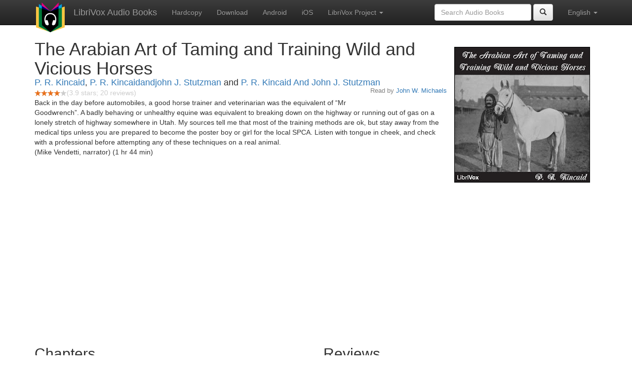

--- FILE ---
content_type: text/html;charset=utf-8
request_url: http://librivox.bookdesign.biz/book/2618
body_size: 4239
content:










<!DOCTYPE html>

<html xmlns="http://www.w3.org/1999/xhtml" xmlns:fb="http://ogp.me/ns/fb#" xml:lang="en" lang="en">
<head>
<meta charset="utf-8" />
<meta http-equiv="X-UA-Compatible" content="IE=edge" />
<meta name="viewport" content="width=device-width, initial-scale=1" />
<link rel="stylesheet" href="https://maxcdn.bootstrapcdn.com/bootstrap/3.3.7/css/bootstrap.min.css" integrity="sha384-BVYiiSIFeK1dGmJRAkycuHAHRg32OmUcww7on3RYdg4Va+PmSTsz/K68vbdEjh4u" crossorigin="anonymous">
<link rel="stylesheet" href="https://maxcdn.bootstrapcdn.com/bootstrap/3.3.7/css/bootstrap-theme.min.css" integrity="sha384-rHyoN1iRsVXV4nD0JutlnGaslCJuC7uwjduW9SVrLvRYooPp2bWYgmgJQIXwl/Sp" crossorigin="anonymous">
<link href="/css/bd.css" rel="stylesheet">
<script src="https://ajax.googleapis.com/ajax/libs/jquery/1.11.3/jquery.min.js"></script>
<script src="https://maxcdn.bootstrapcdn.com/bootstrap/3.3.7/js/bootstrap.min.js" integrity="sha384-Tc5IQib027qvyjSMfHjOMaLkfuWVxZxUPnCJA7l2mCWNIpG9mGCD8wGNIcPD7Txa" crossorigin="anonymous"></script>
<script type="text/javascript" src="/js/detectAndroid.js" ></script>
<!-- Global site tag (gtag.js) - Google Analytics -->
<script async src="https://www.googletagmanager.com/gtag/js?id=G-L9MXBNBGHB"></script>
<script>
  window.dataLayer = window.dataLayer || [];
  function gtag(){dataLayer.push(arguments);}
  gtag('js', new Date());

  gtag('config', 'G-L9MXBNBGHB');
</script>
<meta property="fb:app_id" content="376943702360023" />
<meta property="og:url" content="http://librivox.bookdesign.biz/book/2618" />
<meta property="og:type" content="book" />
<meta property="og:title" content="The Arabian Art of Taming and Training Wild and Vicious Horses" />
<meta property="og:image" content="https://lh3.googleusercontent.com/xCRkdBrU7CTU8OcYS5RoefzUw_mDPwjGc9T4TD_rvnUyZ8dV8AA8UyYxiu4RQRo0B7RTBzPPeuzUFlMvPMGv08mxWOjKxZE" />
<meta property="og:description" content="Back in the day before automobiles, a good horse trainer and veterinarian was the equivalent of “Mr Goodwrench”. A badly behaving or unhealt…" />

<link rel="canonical" href="https://librivox.app/book/2618" />
<link rel="alternate" href="android-app://biz.bookdesign.librivox/http/librivox.bookdesign.biz/book/2618" />
<link rel="alternate" href="android-app://biz.bookdesign.librivox.pro/http/librivox.bookdesign.biz/book/2618" />
<link rel="alternate" href="android-app://biz.bookdesign.librivox/https/librivox.app/book/2618" />
<link rel="alternate" href="android-app://biz.bookdesign.librivox.pro/https/librivox.app/book/2618" />

<title>The Arabian Art of Taming and Training Wild and Vicious Horses (audio book)</title>
</head>

<body>
	<div id="fb-root"></div>
	<script>
		(function(d, s, id) {
			var js, fjs = d.getElementsByTagName(s)[0];
			if (d.getElementById(id))
				return;
			js = d.createElement(s);
			js.id = id;
			js.src = "https://connect.facebook.net/en_US/all.js#xfbml=1&appId=376943702360023";
			fjs.parentNode.insertBefore(js, fjs);
		}(document, 'script', 'facebook-jssdk'));
	</script>

	<!-- ##### Navbar ##### -->

    <nav class="navbar navbar-inverse navbar-fixed-top">
        <div class="container">
            <div class="navbar-header">
                <button type="button" class="navbar-toggle collapsed" data-toggle="collapse" data-target="#navbar" aria-expanded="false" aria-controls="navbar">
                    <span class="sr-only">Toggle navigation</span>
                    <span class="icon-bar"></span>
                    <span class="icon-bar"></span>
                    <span class="icon-bar"></span>
                </button>
                <a class="navbar-brand" href="/" style="padding-top: 5px;">
                    <img class="img-responsive" src="/images/ic_lv_64.png" alt="">
                </a>
                <a class="navbar-brand" href="/">
                    LibriVox Audio Books
                </a>
            </div>
            <div id="navbar" class="navbar-collapse collapse">
                <ul class="nav navbar-nav">
                    <li><a href="http://www.amazon.com/gp/search?keywords=The+Arabian+Art+of+Taming+and+Training+Wild+and+Vicious+Horses+P.+R.+Kincaid%2C+P.+R.+Kincaidandjohn+J.+Stutzman+and+P.+R.+Kincaid+And++John+J.+Stutzman&index=books&linkCode=qs&tag=libaud-20">Hardcopy</a></li>
                    
                        <li><a href="https://archive.org/compress/taming_wild_horses_mv_0810_librivox/formats=64KBPS MP3&file=/taming_wild_horses_mv_0810_librivox.zip">Download</a></li>
                    
                    <li><a
                        href="https://play.google.com/store/apps/details?id=app.librivox.android">Android</a></li>
                    <li><a
                        href="https://itunes.apple.com/us/app/librivox-audio-books/id596159212?mt=8">iOS</a></li>
                    
                    <li class="dropdown">
                      <a href="#" class="dropdown-toggle" data-toggle="dropdown" role="button" aria-expanded="false">LibriVox Project <span class="caret"></span></a>
                        <ul class="dropdown-menu" role="menu">
                            <li><a href="http://librivox.org/the-arabian-art-of-taming-and-training-wild-and-vicious-horses/">This Book</a></li>
                            <li><a href="https://librivox.org/">LibriVox.org</a></li>
                        </ul>
                    </li>
                    
                </ul>
                <ul class="nav navbar-nav navbar-right">
                  <li class="dropdown">
                    <a href="#" class="dropdown-toggle" data-toggle="dropdown" role="button" aria-expanded="false">
                      English <span class="caret"></span>
                    </a>
                    <ul class="dropdown-menu" role="menu">
                      <li><a href="/book/2618?language=English">English</a></li>
                      <li><a href="/book/2618?language=Spanish">Espa&ntilde;ol</a></li>
                      <li><a href="/book/2618?language=French">Fran&ccedil;ais</a></li>
                      <li><a href="/book/2618?language=German">Deutsch</a></li>
                    </ul>
                  </li>
                </ul>
                <form class="navbar-form navbar-right form-inline" role="search" action="/search.jsp" method="get">
                  <div class="form-group">
                    <input type="text" class="form-control" name="search" placeholder="Search Audio Books">
                    
                  </div>
                  <button type="submit" class="btn btn-default"><span class="glyphicon glyphicon-search"></span></button>
                </form>
            </div><!--/.nav-collapse -->
        </div>
    </nav>

	<!-- ##### Main Copy ##### -->

	<div class="container" role="main" itemscope itemtype="http://schema.org/AudioBook">
		<div id="description" style="min-height:300px">

			<div id="image" class="span6 pull-right cover-image"><img src="https://lh3.googleusercontent.com/xCRkdBrU7CTU8OcYS5RoefzUw_mDPwjGc9T4TD_rvnUyZ8dV8AA8UyYxiu4RQRo0B7RTBzPPeuzUFlMvPMGv08mxWOjKxZE=s275" itemprop="image"></div>

			<h1 class="book-title" itemprop="name">The Arabian Art of Taming and Training Wild and Vicious Horses</h1>
			<br>
            <h2 itemprop="author" class="author"><a href="/author/P.+R.+Kincaid">P. R. Kincaid</a>, <a href="/author/P.+R.+Kincaidandjohn+J.+Stutzman">P. R. Kincaidandjohn J. Stutzman</a> and <a href="/author/P.+R.+Kincaid+And++John+J.+Stutzman">P. R. Kincaid And  John J. Stutzman</a></h2>
                <h3 class="reader">Read by <a href="/reader/John+W.+Michaels">John W. Michaels</a></h3>
                
                                <div itemprop="aggregateRating" itemscope itemtype="http://schema.org/AggregateRating">
                                <meta itemprop="worstRating" content = "0">
                                <meta itemprop="bestRating" content = "5">
                                <nobr><img src="/images/star-full.png" height="12" width="13"><img src="/images/star-full.png" height="12" width="13"><img src="/images/star-full.png" height="12" width="13"><img src="/images/star-full.png" height="12" width="13"><img src="/images/star-empty.png" height="12" width="13"></nobr><span style="color:#cccccc">(<span itemprop="ratingValue">3.9</span> stars; <span itemprop="reviewCount">20</span> reviews)</span>
                                </div>

			<p itemprop="description">Back in the day before automobiles, a good horse trainer and veterinarian was the equivalent of “Mr Goodwrench”. A badly behaving or unhealthy equine was equivalent to breaking down on the highway or running out of gas on a lonely stretch of highway somewhere in Utah. My sources tell me that most of the training methods are ok, but stay away from the medical tips unless you are prepared to become the poster boy or girl for the local SPCA. Listen with tongue in cheek, and check with a professional before attempting any of these techniques on a real animal.<br/>(Mike Vendetti, narrator) (1 hr 44 min)</p>

			<fb:like href="http://librivox.bookdesign.biz/book/2618" send="true" width="400" show_faces="true"></fb:like>

		</div>

        <div class="row">
            
                <div id="chapters" class="col-md-6">
                    <h2>Chapters</h2>
                    <table class="table table-striped">
                    
                        <tr>
                            <td>
                                <a href="https://www.archive.org/download/taming_wild_horses_mv_0810_librivox/wildviscioushorses_00_Kincaid_64kb.mp3">00 - Introduction</a>
                            </td>
                            <td>12:08</td>
                            
                                <td style="text-indent: 1cm; margin-top: 0em;">
                                    Read by John W. Michaels</td>
                                
                        </tr>
                        
                        <tr>
                            <td>
                                <a href="https://www.archive.org/download/taming_wild_horses_mv_0810_librivox/wildviscioushorses_01_Kincaid_64kb.mp3">01 - Section 1</a>
                            </td>
                            <td>7:26</td>
                            
                                <td style="text-indent: 1cm; margin-top: 0em;">
                                    Read by John W. Michaels</td>
                                
                        </tr>
                        
                        <tr>
                            <td>
                                <a href="https://www.archive.org/download/taming_wild_horses_mv_0810_librivox/wildviscioushorses_02_Kincaid_64kb.mp3">02 - Section 2</a>
                            </td>
                            <td>26:07</td>
                            
                                <td style="text-indent: 1cm; margin-top: 0em;">
                                    Read by John W. Michaels</td>
                                
                        </tr>
                        
                        <tr>
                            <td>
                                <a href="https://www.archive.org/download/taming_wild_horses_mv_0810_librivox/wildviscioushorses_03_Kincaid_64kb.mp3">03 - Section 3</a>
                            </td>
                            <td>22:30</td>
                            
                                <td style="text-indent: 1cm; margin-top: 0em;">
                                    Read by John W. Michaels</td>
                                
                        </tr>
                        
                        <tr>
                            <td>
                                <a href="https://www.archive.org/download/taming_wild_horses_mv_0810_librivox/wildviscioushorses_04_Kincaid_64kb.mp3">04 - Section 4</a>
                            </td>
                            <td>19:51</td>
                            
                                <td style="text-indent: 1cm; margin-top: 0em;">
                                    Read by John W. Michaels</td>
                                
                        </tr>
                        
                        <tr>
                            <td>
                                <a href="https://www.archive.org/download/taming_wild_horses_mv_0810_librivox/wildviscioushorses_05_Kincaid_64kb.mp3">05 - Section 5</a>
                            </td>
                            <td>16:47</td>
                            
                                <td style="text-indent: 1cm; margin-top: 0em;">
                                    Read by John W. Michaels</td>
                                
                        </tr>
                        
                    </table>
                </div>
                
            <div class="col-md-4">
                
                <h2>Reviews</h2><p>
                
                    <div class="well" itemprop="review" itemscope itemtype="http://schema.org/Review">
                        <h3 class="review-title"><span itemprop="name">Excellent Equine</span></h3><br>
                        <div class="review-stars" itemprop="reviewRating" itemscope itemtype="http://schema.org/Rating">
                            <nobr><img src="/images/star-full.png" height="12" width="13"><img src="/images/star-full.png" height="12" width="13"><img src="/images/star-full.png" height="12" width="13"><img src="/images/star-full.png" height="12" width="13"><img src="/images/star-full.png" height="12" width="13"></nobr><span style="color:#cccccc">(<span itemprop="ratingValue">5</span> stars)</span>
                            <meta itemprop="worstRating" content = "0">
                            <meta itemprop="bestRating" content = "5">
                        </div>
                        <h4 class="review-author"><span itemprop="author">Glauco Portolan</span></h4>
                        <p><span itemprop="description">Nice book that covers the basics with some sweet tales. Best read by experienced horseman that can take the book for what it is. Many of the principles ring true. I have a hard copy on my shelf with all the classic equine greats, this little book has its place. </span></p>
                    </div>
                
                    <div class="well" itemprop="review" itemscope itemtype="http://schema.org/Review">
                        <h3 class="review-title"><span itemprop="name"></span></h3><br>
                        <div class="review-stars" itemprop="reviewRating" itemscope itemtype="http://schema.org/Rating">
                            <nobr><img src="/images/star-full.png" height="12" width="13"><img src="/images/star-full.png" height="12" width="13"><img src="/images/star-full.png" height="12" width="13"><img src="/images/star-empty.png" height="12" width="13"><img src="/images/star-empty.png" height="12" width="13"></nobr><span style="color:#cccccc">(<span itemprop="ratingValue">3</span> stars)</span>
                            <meta itemprop="worstRating" content = "0">
                            <meta itemprop="bestRating" content = "5">
                        </div>
                        <h4 class="review-author"><span itemprop="author">Centerline Farm</span></h4>
                        <p><span itemprop="description">long winded. out of date.  but a decent book. good horsemanship basics </span></p>
                    </div>
                
                    <div class="well" itemprop="review" itemscope itemtype="http://schema.org/Review">
                        <h3 class="review-title"><span itemprop="name"></span></h3><br>
                        <div class="review-stars" itemprop="reviewRating" itemscope itemtype="http://schema.org/Rating">
                            <nobr><img src="/images/star-full.png" height="12" width="13"><img src="/images/star-full.png" height="12" width="13"><img src="/images/star-full.png" height="12" width="13"><img src="/images/star-full.png" height="12" width="13"><img src="/images/star-empty.png" height="12" width="13"></nobr><span style="color:#cccccc">(<span itemprop="ratingValue">4</span> stars)</span>
                            <meta itemprop="worstRating" content = "0">
                            <meta itemprop="bestRating" content = "5">
                        </div>
                        <h4 class="review-author"><span itemprop="author">Brandy Schmidt</span></h4>
                        <p><span itemprop="description">good, except for the medicine, that's dangerously absurd. </span></p>
                    </div>
                
                    <div class="well" itemprop="review" itemscope itemtype="http://schema.org/Review">
                        <h3 class="review-title"><span itemprop="name">Ridiculous, barbaric. hope nobody takes this seriously.</span></h3><br>
                        <div class="review-stars" itemprop="reviewRating" itemscope itemtype="http://schema.org/Rating">
                            <nobr><img src="/images/star-full.png" height="12" width="13"><img src="/images/star-empty.png" height="12" width="13"><img src="/images/star-empty.png" height="12" width="13"><img src="/images/star-empty.png" height="12" width="13"><img src="/images/star-empty.png" height="12" width="13"></nobr><span style="color:#cccccc">(<span itemprop="ratingValue">1</span> star)</span>
                            <meta itemprop="worstRating" content = "0">
                            <meta itemprop="bestRating" content = "5">
                        </div>
                        <h4 class="review-author"><span itemprop="author">Pml</span></h4>
                        <p><span itemprop="description"></span></p>
                    </div>
                
            </div>
        </div>
        

<div id="footer">
    <center>
        <a href="https://www.bookdesign.biz" title="BookDesign">BookDesign</a> |
        <a href="mailto:support@bookdesign.biz?Subject=Question%20from%20website">Contact Us</a> |
        <a href="https://www.bookdesign.biz/librivox/privacy-policy">Privacy Policy</a>
    </center>
</div>
    </div>
        <script async src="https://pagead2.googlesyndication.com/pagead/js/adsbygoogle.js?client=ca-pub-7488255503396243"
             crossorigin="anonymous"></script>
    
</body>
</html>


--- FILE ---
content_type: text/html; charset=utf-8
request_url: https://www.google.com/recaptcha/api2/aframe
body_size: 266
content:
<!DOCTYPE HTML><html><head><meta http-equiv="content-type" content="text/html; charset=UTF-8"></head><body><script nonce="2pegbfegUsBOGr899QCyOQ">/** Anti-fraud and anti-abuse applications only. See google.com/recaptcha */ try{var clients={'sodar':'https://pagead2.googlesyndication.com/pagead/sodar?'};window.addEventListener("message",function(a){try{if(a.source===window.parent){var b=JSON.parse(a.data);var c=clients[b['id']];if(c){var d=document.createElement('img');d.src=c+b['params']+'&rc='+(localStorage.getItem("rc::a")?sessionStorage.getItem("rc::b"):"");window.document.body.appendChild(d);sessionStorage.setItem("rc::e",parseInt(sessionStorage.getItem("rc::e")||0)+1);localStorage.setItem("rc::h",'1765369476015');}}}catch(b){}});window.parent.postMessage("_grecaptcha_ready", "*");}catch(b){}</script></body></html>